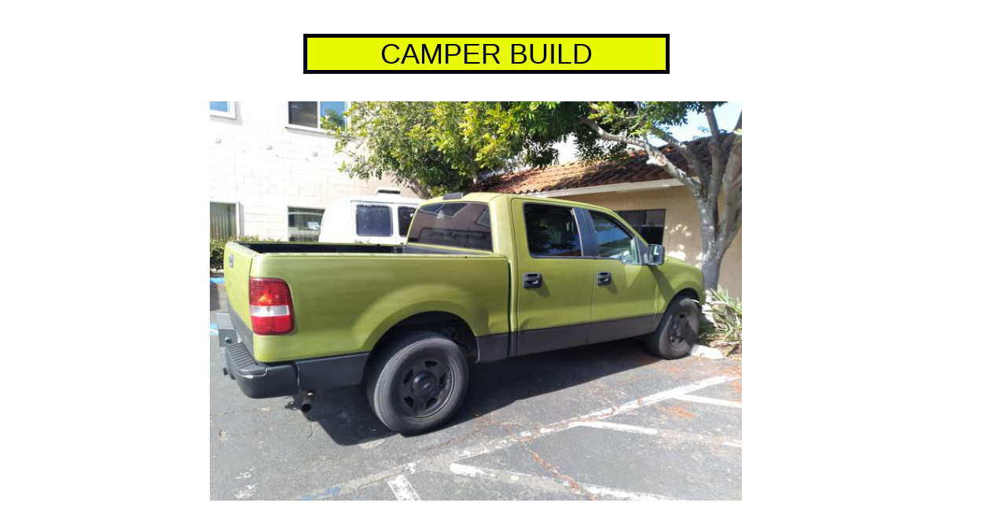

--- FILE ---
content_type: text/html
request_url: https://moosesurfboards.com/untitled3.html
body_size: 2496
content:
<!DOCTYPE html>
<html>
	<head>
		<!-- <hs:metatags> -->
		<meta http-equiv="Content-Type" content="text/html; charset=UTF-8">
		<meta name="generator" content="Homestead SiteBuilder">
		<!-- </hs:metatags> -->
		
    
  
		<!-- <hs:title> -->
		<title>untitled3</title>
		<!-- </hs:title> -->
		<script type="text/javascript">
			<!--
						function reDo() {
						        top.location.reload();
						}
						if (navigator.appName == 'Netscape' && parseInt(navigator.appVersion) < 5) {
						        top.onresize = reDo;
						}
						dom=document.getElementById
					//-->
		</script>
		<link rel="stylesheet" href="/~media/elements/Text/font_styles_ns4.css" type="text/css">
		<link rel="stylesheet" href="https://fonts.googleapis.com/css?family=Abril+Fatface|Allerta|Arvo|Bitter|Bree+Serif|Cabin|Cookie|Domine|Droid+Sans|Droid+Serif|Grand+Hotel|Josefin+Slab|Lato|Lobster|Lora|Merriweather|Monda|Montserrat|Offside|Old+Standard+TT|Open+Sans|Open+Sans+Condensed|Oswald|Playfair+Display|PT+Sans|PT+Serif|Raleway|Roboto|Roboto+Condensed|Roboto+Slab|Sanchez|Source+Sans+Pro|Tangerine|Ubuntu|Vollkorn|Yanone+Kaffeesatz" type="text/css">
		<style type="text/css">
			@import url(/~media/elements/Text/font_styles.css);
			div.lpxcenterpageouter { text-align: center; position: absolute; top: 0px; left: 0px; width: 100% }
			div.lpxcenterpageinner { position: relative; margin: 0 auto; text-align: left; width: 800px; }
		</style>
		<script type="text/javascript">
			<!--
							var unique_id = new Array();
			var form_name = new Array();
			var required = new Array();
			var req_message = new Array();

						//-->
		</script>
		
		<script type="text/javascript" src="/~site/Elements/HCUser_Forms_Submit/FormValidation.js">
		</script>
	</head>
	<body bgcolor="#FFFFFF" link="#3333CC" vlink="#6633CC" alink="#6633CC" onload="" id="element1" onunload="" scroll="auto">
		<noscript>
			<img height="40" width="373" border="0" alt="" src="/~media/elements/shared/javascript_disabled.gif">
		</noscript>
		<div class="lpxcenterpageouter"><div class="lpxcenterpageinner"><!-- <hs:element32> --><div id="element32" style="position: absolute; top: 43px; left: 146px; width: 466px; height: 51px; z-index: 0;"><div style="height: 41px; padding: 0px; border-width: 5px; border-color: #000000; border-style: solid; background-color: #E9FA02;"><div style="font-size: 1px; line-height: 1px;" align="center"><font face="Helvetica, Arial, sans-serif" color="#000000" class="size28 Helvetica28">CAMPER BUILD<br></font></div></div></div><!-- </hs:element32> --><!-- <hs:element33> --><div id="element33" style="position: absolute; top: 129px; left: 27px; width: 677px; height: 508px; z-index: 1;"><div style="overflow: hidden; height: 508px; width: 677px; border: 0px solid #52A8EC; border-radius: 0px; box-shadow: none;"><img height="508" width="677" style="display: block; border-radius: 0px;" title="" alt="" src="TRUCK/20210224_135020.jpg" /></div></div><!-- </hs:element33> --><!-- <hs:element34> --><div id="element34" style="position: absolute; top: 729px; left: 19px; width: 679px; height: 509px; z-index: 2;"><div style="overflow: hidden; height: 509px; width: 679px; border: 0px solid #52A8EC; border-radius: 0px; box-shadow: none;"><img height="509" width="679" style="display: block; border-radius: 0px;" title="" alt="" src="20210305_175602.jpg" /></div></div><!-- </hs:element34> --><!-- <hs:element35> --><div id="element35" style="position: absolute; top: 1358px; left: 29px; width: 657px; height: 493px; z-index: 3;"><div style="overflow: hidden; height: 493px; width: 657px; border: 0px solid #52A8EC; border-radius: 0px; box-shadow: none;"><img height="493" width="657" style="display: block; border-radius: 0px;" title="" alt="" src="20210410_184619.jpg" /></div></div><!-- </hs:element35> --><!-- <hs:element36> --><div id="element36" style="position: absolute; top: 1972px; left: 37px; width: 640px; height: 480px; z-index: 4;"><div style="overflow: hidden; height: 480px; width: 640px; border: 0px solid #52A8EC; border-radius: 0px; box-shadow: none;"><img height="480" width="640" style="display: block; border-radius: 0px;" title="" alt="" src="20210414_184233.jpg" /></div></div><!-- </hs:element36> --><!-- <hs:element37> --><div id="element37" style="position: absolute; top: 2572px; left: 32px; width: 640px; height: 480px; z-index: 5;"><div style="overflow: hidden; height: 480px; width: 640px; border: 0px solid #52A8EC; border-radius: 0px; box-shadow: none;"><img height="480" width="640" style="display: block; border-radius: 0px;" title="" alt="" src="20210515_081732.jpg" /></div></div><!-- </hs:element37> --><!-- <hs:element38> --><div id="element38" style="position: absolute; top: 3191px; left: 38px; width: 640px; height: 480px; z-index: 6;"><div style="overflow: hidden; height: 480px; width: 640px; border: 0px solid #52A8EC; border-radius: 0px; box-shadow: none;"><img height="480" width="640" style="display: block; border-radius: 0px;" title="" alt="" src="20210515_081742.jpg" /></div></div><!-- </hs:element38> --><!-- <hs:element39> --><div id="element39" style="position: absolute; top: 3769px; left: 26px; width: 640px; height: 391px; z-index: 7;"><div style="overflow: hidden; height: 391px; width: 640px; border: 0px solid #52A8EC; border-radius: 0px; box-shadow: none;"><img height="391" width="640" style="display: block; border-radius: 0px;" title="" alt="" src="20210607_132057.jpg" /></div></div><!-- </hs:element39> --><!-- <hs:element43> --><div id="element43" style="position: absolute; top: 4276px; left: 28px; width: 640px; height: 480px; z-index: 8;"><div style="overflow: hidden; height: 480px; width: 640px; border: 0px solid #52A8EC; border-radius: 0px; box-shadow: none;"><img height="480" width="640" style="display: block; border-radius: 0px;" title="" alt="" src="20221026_132034.jpg" /></div></div><!-- </hs:element43> --><!-- <hs:element44> --><div id="element44" style="position: absolute; top: 4896px; left: 30px; width: 640px; height: 480px; z-index: 9;"><div style="overflow: hidden; height: 480px; width: 640px; border: 0px solid #52A8EC; border-radius: 0px; box-shadow: none;"><img height="480" width="640" style="display: block; border-radius: 0px;" title="" alt="" src="20221113_095418.jpg" /></div></div><!-- </hs:element44> --><!-- <hs:element45> --><div id="element45" style="position: absolute; top: 5505px; left: 19px; width: 640px; height: 480px; z-index: 10;"><div style="overflow: hidden; height: 480px; width: 640px; border: 0px solid #52A8EC; border-radius: 0px; box-shadow: none;"><img height="480" width="640" style="display: block; border-radius: 0px;" title="" alt="" src="20221111_111740.jpg" /></div></div><!-- </hs:element45> --><!-- <hs:element46> --><div id="element46" style="position: absolute; top: 6114px; left: 16px; width: 640px; height: 480px; z-index: 11;"><div style="overflow: hidden; height: 480px; width: 640px; border: 0px solid #52A8EC; border-radius: 0px; box-shadow: none;"><img height="480" width="640" style="display: block; border-radius: 0px;" title="" alt="" src="20221111_111805.jpg" /></div></div><!-- </hs:element46> --><!-- <hs:element50> --><div id="element50" style="position: absolute; top: 9999px; left: 59px; width: 640px; height: 480px; z-index: 12;"><div style="overflow: hidden; height: 480px; width: 640px; border: 0px solid #52A8EC; border-radius: 0px; box-shadow: none;"><img height="480" width="640" style="display: block; border-radius: 0px;" title="" alt="" src="20221120_093906.jpg" /></div></div><!-- </hs:element50> --><!-- <hs:element51> --><div id="element51" style="position: absolute; top: 6664px; left: 43px; width: 631px; height: 473px; z-index: 13;"><div style="overflow: hidden; height: 473px; width: 631px; border: 0px solid #52A8EC; border-radius: 0px; box-shadow: none;"><img height="473" width="631" style="display: block; border-radius: 0px;" title="" alt="" src="20230413_170054.jpg" /></div></div><!-- </hs:element51> --><!-- <hs:element54> --><div id="element54" style="position: absolute; top: 7726px; left: 68px; width: 640px; height: 480px; z-index: 14;"><div style="overflow: hidden; height: 480px; width: 640px; border: 0px solid #52A8EC; border-radius: 0px; box-shadow: none;"><img height="480" width="640" style="display: block; border-radius: 0px;" title="" alt="" src="nhg.jpg" /></div></div><!-- </hs:element54> --><!-- <hs:element55> --><div id="element55" style="position: absolute; top: 7191px; left: 59px; width: 640px; height: 480px; z-index: 15;"><div style="overflow: hidden; height: 480px; width: 640px; border: 0px solid #52A8EC; border-radius: 0px; box-shadow: none;"><img height="480" width="640" style="display: block; border-radius: 0px;" title="" alt="" src="20230413_165710.jpg" /></div></div><!-- </hs:element55> --><!-- <hs:element56> --><div id="element56" style="position: absolute; top: 8259px; left: 73px; width: 640px; height: 546px; z-index: 16;"><div style="overflow: hidden; height: 546px; width: 640px; border: 0px solid #52A8EC; border-radius: 0px; box-shadow: none;"><img height="546" width="640" style="display: block; border-radius: 0px;" title="" alt="" src="20230628_180716.jpg" /></div></div><!-- </hs:element56> --><!-- <hs:element57> --><div id="element57" style="position: absolute; top: 8896px; left: 85px; width: 640px; height: 480px; z-index: 17;"><div style="overflow: hidden; height: 480px; width: 640px; border: 0px solid #52A8EC; border-radius: 0px; box-shadow: none;"><img height="480" width="640" style="display: block; border-radius: 0px;" title="" alt="" src="20230628_171444.jpg" /></div></div><!-- </hs:element57> --><!-- <hs:element58> --><div id="element58" style="position: absolute; top: 9444px; left: 81px; width: 640px; height: 469px; z-index: 18;"><div style="overflow: hidden; height: 469px; width: 640px; border: 0px solid #52A8EC; border-radius: 0px; box-shadow: none;"><img height="469" width="640" style="display: block; border-radius: 0px;" title="" alt="" src="20230628_171455.jpg" /></div></div><!-- </hs:element58> --><!-- <hs:element59> --><div id="element59" style="position: absolute; top: 2477px; left: 26px; width: 756px; height: 65px; z-index: 19;"><div style="height: 55px; padding: 0px; border-width: 5px; border-color: #000000; border-style: solid; background-color: #F50505;"><div style="font-size: 1px; line-height: 1px;" align="center"><font face="Helvetica, Arial, sans-serif" color="#000000" class="size36 Helvetica36">CARDBOARD &amp; FIBERGLASS<br></font></div></div></div><!-- </hs:element59> --><!-- <hs:element60> --><div id="element60" style="position: absolute; top: 10564px; left: 6px; width: 794px; height: 414px; z-index: 20;"><div style="overflow: hidden; height: 414px; width: 794px; border: 0px solid #52A8EC; border-radius: 0px; box-shadow: none;"><img height="414" width="794" style="display: block; border-radius: 0px;" title="" alt="" src="20240919_185251.jpg" /></div></div><!-- </hs:element60> --><!-- <hs:element61> --><div id="element61" style="position: absolute; top: 11082px; left: 16px; width: 783px; height: 487px; z-index: 21;"><div style="overflow: hidden; height: 487px; width: 783px; border: 0px solid #52A8EC; border-radius: 0px; box-shadow: none;"><img height="487" width="783" style="display: block; border-radius: 0px;" title="" alt="" src="20240813_104544.jpg" /></div></div><!-- </hs:element61> --><!-- <hs:element62> --><div id="element62" style="position: absolute; top: 11664px; width: 800px; height: 504px; z-index: 22;"><div style="overflow: hidden; height: 504px; width: 800px; border: 0px solid #52A8EC; border-radius: 0px; box-shadow: none;"><img height="504" width="800" style="display: block; border-radius: 0px;" title="" alt="" src="20240718_190539.jpg" /></div></div><!-- </hs:element62> --><!-- <hs:element63> --><div id="element63" style="position: absolute; top: 12234px; left: 13px; width: 773px; height: 456px; z-index: 23;"><div style="overflow: hidden; height: 456px; width: 773px; border: 0px solid #52A8EC; border-radius: 0px; box-shadow: none;"><img height="456" width="773" style="display: block; border-radius: 0px;" title="" alt="" src="publishImages/untitled3~~element63.jpg" /></div></div><!-- </hs:element63> --><!-- <hs:footer> --><!-- </hs:footer> --></div></div>
		<!-- <hs:realtracker> -->
		<script type="text/javascript">
			var user='1753705977',pp='untitled3',
			to=-360,cl=1,id='',r='https://web4.realtracker.com/';
		</script>
		<script src="/~site/Scripts_ExternalRedirect/ExternalRedirect.dll?CMD=CMDGetJavaScript&H_SITEID=RTK3&H_AltURL=%2F~site%2FRealTracker%2Fibc90006.js&HSGOTOURL=https%3A%2F%2Fweb4.realtracker.com%2Fnetpoll%2Fjs%2Fibc90006.js" type="text/javascript">
		</script>
		<noscript>
			<img height="1" width="1" border="0" alt="" src="/~site/Scripts_ExternalRedirect/ExternalRedirect.dll?CMD=CMDGetGif&H_SITEID=RTK4&H_AltURL=%2F~site%2Ftp.gif&H_HSGOTOURL=https%3A%2F%2Fweb4.realtracker.com%2Fnetpoll%2Fimulti.asp%3Fuser%3D1753705977%26pn%3D90006%26pp%3Duntitled3%26js%3D0%26b%3D0%26to%3D-360">
		</noscript>
		<!-- </hs:realtracker> -->
	<script defer src="https://static.cloudflareinsights.com/beacon.min.js/vcd15cbe7772f49c399c6a5babf22c1241717689176015" integrity="sha512-ZpsOmlRQV6y907TI0dKBHq9Md29nnaEIPlkf84rnaERnq6zvWvPUqr2ft8M1aS28oN72PdrCzSjY4U6VaAw1EQ==" data-cf-beacon='{"version":"2024.11.0","token":"8b641e96f99f4237a7eae3c4e2f40aba","r":1,"server_timing":{"name":{"cfCacheStatus":true,"cfEdge":true,"cfExtPri":true,"cfL4":true,"cfOrigin":true,"cfSpeedBrain":true},"location_startswith":null}}' crossorigin="anonymous"></script>
</body>
</html>
